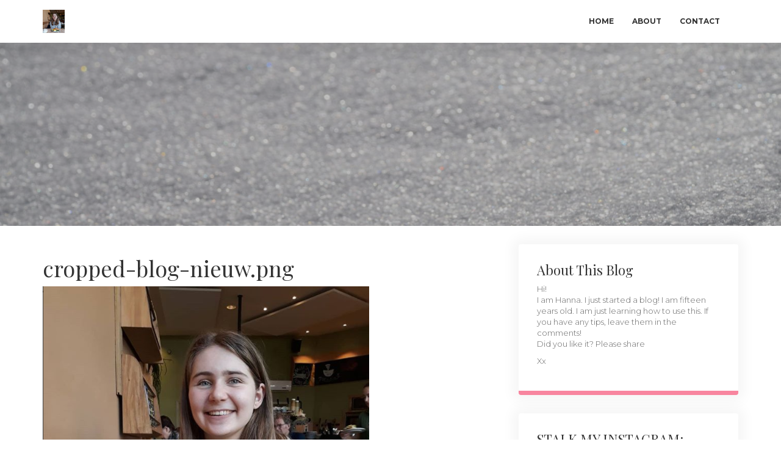

--- FILE ---
content_type: text/html; charset=UTF-8
request_url: https://hanna.nicolaas.net/cropped-blog-nieuw-png/
body_size: 4689
content:
<!DOCTYPE html>
<html lang="en-US">
<head>
<meta charset="UTF-8"/>
<meta name="viewport" content="width=device-width, initial-scale=1.0" />
<link rel="profile" href="http://gmpg.org/xfn/11">
<title>cropped-blog-nieuw.png &#8211; HANNA&#039;S BLOG</title>
<meta name='robots' content='max-image-preview:large' />
<link rel='dns-prefetch' href='//secure.gravatar.com' />
<link rel='dns-prefetch' href='//fonts.googleapis.com' />
<link rel='dns-prefetch' href='//s.w.org' />
<link rel='dns-prefetch' href='//v0.wordpress.com' />
<link rel='dns-prefetch' href='//widgets.wp.com' />
<link rel='dns-prefetch' href='//s0.wp.com' />
<link rel='dns-prefetch' href='//0.gravatar.com' />
<link rel='dns-prefetch' href='//1.gravatar.com' />
<link rel='dns-prefetch' href='//2.gravatar.com' />
<link rel='dns-prefetch' href='//i0.wp.com' />
<link rel='dns-prefetch' href='//i1.wp.com' />
<link rel='dns-prefetch' href='//i2.wp.com' />
<link rel="alternate" type="application/rss+xml" title="HANNA&#039;S BLOG &raquo; Feed" href="https://hanna.nicolaas.net/feed/" />
<link rel="alternate" type="application/rss+xml" title="HANNA&#039;S BLOG &raquo; Comments Feed" href="https://hanna.nicolaas.net/comments/feed/" />
<link rel="alternate" type="application/rss+xml" title="HANNA&#039;S BLOG &raquo; cropped-blog-nieuw.png Comments Feed" href="https://hanna.nicolaas.net/feed/?attachment_id=137" />
		<script type="text/javascript">
			window._wpemojiSettings = {"baseUrl":"https:\/\/s.w.org\/images\/core\/emoji\/13.0.1\/72x72\/","ext":".png","svgUrl":"https:\/\/s.w.org\/images\/core\/emoji\/13.0.1\/svg\/","svgExt":".svg","source":{"concatemoji":"https:\/\/hanna.nicolaas.net\/wp-includes\/js\/wp-emoji-release.min.js?ver=5.7.14"}};
			!function(e,a,t){var n,r,o,i=a.createElement("canvas"),p=i.getContext&&i.getContext("2d");function s(e,t){var a=String.fromCharCode;p.clearRect(0,0,i.width,i.height),p.fillText(a.apply(this,e),0,0);e=i.toDataURL();return p.clearRect(0,0,i.width,i.height),p.fillText(a.apply(this,t),0,0),e===i.toDataURL()}function c(e){var t=a.createElement("script");t.src=e,t.defer=t.type="text/javascript",a.getElementsByTagName("head")[0].appendChild(t)}for(o=Array("flag","emoji"),t.supports={everything:!0,everythingExceptFlag:!0},r=0;r<o.length;r++)t.supports[o[r]]=function(e){if(!p||!p.fillText)return!1;switch(p.textBaseline="top",p.font="600 32px Arial",e){case"flag":return s([127987,65039,8205,9895,65039],[127987,65039,8203,9895,65039])?!1:!s([55356,56826,55356,56819],[55356,56826,8203,55356,56819])&&!s([55356,57332,56128,56423,56128,56418,56128,56421,56128,56430,56128,56423,56128,56447],[55356,57332,8203,56128,56423,8203,56128,56418,8203,56128,56421,8203,56128,56430,8203,56128,56423,8203,56128,56447]);case"emoji":return!s([55357,56424,8205,55356,57212],[55357,56424,8203,55356,57212])}return!1}(o[r]),t.supports.everything=t.supports.everything&&t.supports[o[r]],"flag"!==o[r]&&(t.supports.everythingExceptFlag=t.supports.everythingExceptFlag&&t.supports[o[r]]);t.supports.everythingExceptFlag=t.supports.everythingExceptFlag&&!t.supports.flag,t.DOMReady=!1,t.readyCallback=function(){t.DOMReady=!0},t.supports.everything||(n=function(){t.readyCallback()},a.addEventListener?(a.addEventListener("DOMContentLoaded",n,!1),e.addEventListener("load",n,!1)):(e.attachEvent("onload",n),a.attachEvent("onreadystatechange",function(){"complete"===a.readyState&&t.readyCallback()})),(n=t.source||{}).concatemoji?c(n.concatemoji):n.wpemoji&&n.twemoji&&(c(n.twemoji),c(n.wpemoji)))}(window,document,window._wpemojiSettings);
		</script>
		<style type="text/css">
img.wp-smiley,
img.emoji {
	display: inline !important;
	border: none !important;
	box-shadow: none !important;
	height: 1em !important;
	width: 1em !important;
	margin: 0 .07em !important;
	vertical-align: -0.1em !important;
	background: none !important;
	padding: 0 !important;
}
</style>
	<link rel='stylesheet' id='wp-block-library-css'  href='https://hanna.nicolaas.net/wp-includes/css/dist/block-library/style.min.css?ver=5.7.14' type='text/css' media='all' />
<style id='wp-block-library-inline-css' type='text/css'>
.has-text-align-justify{text-align:justify;}
</style>
<link rel='stylesheet' id='bootstrap-css'  href='https://hanna.nicolaas.net/wp-content/themes/clubblog/css/bootstrap.css?ver=5.7.14' type='text/css' media='all' />
<link rel='stylesheet' id='clubblog-googlefonts-css'  href='//fonts.googleapis.com/css?family=Montserrat%3A100%2C100i%2C200%2C200i%2C300%2C300i%2C400%2C400i%2C500%2C500i%2C600%2C600i%2C700%2C700i%2C800%2C800i%2C900%2C900i%7CPlayfair%20Display%3A400%2C400i%2C700%2C700i%2C900%2C900&#038;subset=latin%2Clatin-ext' type='text/css' media='all' />
<link rel='stylesheet' id='clubblog-style-css'  href='https://hanna.nicolaas.net/wp-content/themes/clubblog/style.css?ver=5.7.14' type='text/css' media='all' />
<link rel='stylesheet' id='jetpack_css-css'  href='https://hanna.nicolaas.net/wp-content/plugins/jetpack/css/jetpack.css?ver=9.8.3' type='text/css' media='all' />
<script type='text/javascript' src='https://hanna.nicolaas.net/wp-includes/js/jquery/jquery.min.js?ver=3.5.1' id='jquery-core-js'></script>
<script type='text/javascript' src='https://hanna.nicolaas.net/wp-includes/js/jquery/jquery-migrate.min.js?ver=3.3.2' id='jquery-migrate-js'></script>
<link rel="https://api.w.org/" href="https://hanna.nicolaas.net/wp-json/" /><link rel="alternate" type="application/json" href="https://hanna.nicolaas.net/wp-json/wp/v2/media/137" /><link rel="EditURI" type="application/rsd+xml" title="RSD" href="https://hanna.nicolaas.net/xmlrpc.php?rsd" />
<link rel="wlwmanifest" type="application/wlwmanifest+xml" href="https://hanna.nicolaas.net/wp-includes/wlwmanifest.xml" /> 
<meta name="generator" content="WordPress 5.7.14" />
<link rel='shortlink' href='https://wp.me/a9Cvo0-2d' />
<link rel="alternate" type="application/json+oembed" href="https://hanna.nicolaas.net/wp-json/oembed/1.0/embed?url=https%3A%2F%2Fhanna.nicolaas.net%2Fcropped-blog-nieuw-png%2F" />
<link rel="alternate" type="text/xml+oembed" href="https://hanna.nicolaas.net/wp-json/oembed/1.0/embed?url=https%3A%2F%2Fhanna.nicolaas.net%2Fcropped-blog-nieuw-png%2F&#038;format=xml" />
<style type='text/css'>img#wpstats{display:none}</style>
			<style type="text/css">
		.navbar-default .navbar-toggle,
		.navbar-default .navbar-toggle:hover,
		.navbar-default .navbar-toggle:focus,
		.post-item .post-categories-list .post-categories li a,
		.post-item .post-tags .tags a,
		.nav-links .page-numbers.current {
			background-color: ;
		}
		
		.post-item .post-image img,
		.post-item-first {
			border-color: ;
		}
		
		a:hover,
		a:focus,
		.navbar-default .navbar-brand:hover,
		.navbar-default .navbar-brand:focus,
		.navbar-default .navbar-nav > li > a:hover,
		.navbar-default .navbar-nav > li > a:focus,
		.navbar-default .navbar-nav > .active > a,
		.navbar-default .navbar-nav > .active > a:hover,
		.navbar-default .navbar-nav > .active > a:focus,
		.navbar-default .navbar-nav > .open > a,
		.navbar-default .navbar-nav > .open > a:hover,
		.navbar-default .navbar-nav > .open > a:focus,
		.navbar-default .navbar-nav > li > .dropdown-menu > li > a:hover,
		.navbar-default .navbar-nav > li > .dropdown-menu > li > a:focus,
		.navbar-default .navbar-nav > li > .dropdown-menu > .active > a,
		.navbar-default .navbar-nav > li > .dropdown-menu > .active > a:hover,
		.navbar-default .navbar-nav > li > .dropdown-menu > .active > a:focus,
		footer a {
			color: ;
		}
		
		.btn-search,
		.btn-submit,
		.btn-search:hover,
		.btn-search:focus,
		.btn-submit:hover,
		.btn-submit:focus,
		.comment .reply a {
			background-color: #f8859f;
		}
		
		.sidebar-item,
		.comment.depth-1 {
			border-color: #f8859f;
		}

		.navbar-default .navbar-brand {
			color: ##333333;
		}
	</style>
	<meta name="description" content="http://hanna.nicolaas.net/wp-content/uploads/2018/02/cropped-blog-nieuw.png" />

<!-- Jetpack Open Graph Tags -->
<meta property="og:type" content="article" />
<meta property="og:title" content="cropped-blog-nieuw.png" />
<meta property="og:url" content="https://hanna.nicolaas.net/cropped-blog-nieuw-png/" />
<meta property="og:description" content="Visit the post for more." />
<meta property="article:published_time" content="2018-02-20T07:27:03+00:00" />
<meta property="article:modified_time" content="2018-02-20T07:27:03+00:00" />
<meta property="og:site_name" content="HANNA&#039;S BLOG" />
<meta property="og:image" content="https://hanna.nicolaas.net/wp-content/uploads/2018/02/cropped-blog-nieuw.png" />
<meta property="og:locale" content="en_US" />
<meta name="twitter:text:title" content="cropped-blog-nieuw.png" />
<meta name="twitter:image" content="https://i0.wp.com/hanna.nicolaas.net/wp-content/uploads/2018/02/cropped-blog-nieuw.png?fit=535%2C561&#038;ssl=1&#038;w=640" />
<meta name="twitter:card" content="summary_large_image" />
<meta name="twitter:description" content="Visit the post for more." />

<!-- End Jetpack Open Graph Tags -->
<link rel="icon" href="https://i1.wp.com/hanna.nicolaas.net/wp-content/uploads/2018/02/cropped-blog-3.png?fit=32%2C32&#038;ssl=1" sizes="32x32" />
<link rel="icon" href="https://i1.wp.com/hanna.nicolaas.net/wp-content/uploads/2018/02/cropped-blog-3.png?fit=192%2C192&#038;ssl=1" sizes="192x192" />
<link rel="apple-touch-icon" href="https://i1.wp.com/hanna.nicolaas.net/wp-content/uploads/2018/02/cropped-blog-3.png?fit=180%2C180&#038;ssl=1" />
<meta name="msapplication-TileImage" content="https://i1.wp.com/hanna.nicolaas.net/wp-content/uploads/2018/02/cropped-blog-3.png?fit=270%2C270&#038;ssl=1" />
			<style type="text/css" id="wp-custom-css">
				.site-info { display: none; }			</style>
		</head>

<body class="attachment attachment-template-default single single-attachment postid-137 attachmentid-137 attachment-png wp-custom-logo">

<nav class="navbar navbar-default">
	<div class="container">
		<div class="navbar-header">
						<button type="button" class="navbar-toggle collapsed" data-toggle="collapse" data-target="#navbar" aria-expanded="false" aria-controls="navbar">
				<span class="sr-only">Toggle navigation</span>
				<span class="icon-bar"></span>
				<span class="icon-bar"></span>
				<span class="icon-bar"></span>
			</button>
						<a class="navbar-brand" href="https://hanna.nicolaas.net/" rel="home">
								<img src="https://i0.wp.com/hanna.nicolaas.net/wp-content/uploads/2018/02/cropped-blog-nieuw.png?fit=535%2C561&#038;ssl=1" class="img-responsive">
							</a>
		</div>
		<div id="navbar" class="navbar-collapse collapse">
			<div class="menu-top-menu-container"><ul id="menu-top-menu" class="nav navbar-nav pull-right"><li itemscope="itemscope" itemtype="https://www.schema.org/SiteNavigationElement" id="menu-item-26" class="menu-item menu-item-type-custom menu-item-object-custom menu-item-home menu-item-26"><a title="Home" href="http://hanna.nicolaas.net/">Home</a></li>
<li itemscope="itemscope" itemtype="https://www.schema.org/SiteNavigationElement" id="menu-item-27" class="menu-item menu-item-type-post_type menu-item-object-page menu-item-27"><a title="About" href="https://hanna.nicolaas.net/about/">About</a></li>
<li itemscope="itemscope" itemtype="https://www.schema.org/SiteNavigationElement" id="menu-item-29" class="menu-item menu-item-type-post_type menu-item-object-page menu-item-29"><a title="Contact" href="https://hanna.nicolaas.net/contact/">Contact</a></li>
</ul></div>		</div>
	</div>
</nav>

<div class="site-header" style="background-image:url('https://hanna.nicolaas.net/wp-content/uploads/2018/03/cropped-DSC_2295.jpg');">
	<div class="container">
		<div class="row">
			<div class="col-xs-12 text-center">
				<div class="header-info">
																				</div>
			</div>
		</div>
	</div>
</div>

<section class="content content-attachment">
	<div class="container">
		<div class="row">
					<div class="col-xs-12 col-sm-8">
														<div id="post-137" class="post-137 attachment type-attachment status-inherit hentry">
						<div class="post-item">
							<div class="post-title">
								<h1>cropped-blog-nieuw.png</h1>
							</div>
														<div class="post-attachement">
														<img width="535" height="561" src="https://i0.wp.com/hanna.nicolaas.net/wp-content/uploads/2018/02/cropped-blog-nieuw.png?fit=535%2C561&amp;ssl=1" class="img-responsive" alt="" loading="lazy" srcset="https://i0.wp.com/hanna.nicolaas.net/wp-content/uploads/2018/02/cropped-blog-nieuw.png?w=535&amp;ssl=1 535w, https://i0.wp.com/hanna.nicolaas.net/wp-content/uploads/2018/02/cropped-blog-nieuw.png?resize=286%2C300&amp;ssl=1 286w" sizes="(max-width: 535px) 100vw, 535px" data-attachment-id="137" data-permalink="https://hanna.nicolaas.net/cropped-blog-nieuw-png/" data-orig-file="https://i0.wp.com/hanna.nicolaas.net/wp-content/uploads/2018/02/cropped-blog-nieuw.png?fit=535%2C561&amp;ssl=1" data-orig-size="535,561" data-comments-opened="1" data-image-meta="{&quot;aperture&quot;:&quot;0&quot;,&quot;credit&quot;:&quot;&quot;,&quot;camera&quot;:&quot;&quot;,&quot;caption&quot;:&quot;&quot;,&quot;created_timestamp&quot;:&quot;0&quot;,&quot;copyright&quot;:&quot;&quot;,&quot;focal_length&quot;:&quot;0&quot;,&quot;iso&quot;:&quot;0&quot;,&quot;shutter_speed&quot;:&quot;0&quot;,&quot;title&quot;:&quot;&quot;,&quot;orientation&quot;:&quot;0&quot;}" data-image-title="cropped-blog-nieuw.png" data-image-description="&lt;p&gt;http://hanna.nicolaas.net/wp-content/uploads/2018/02/cropped-blog-nieuw.png&lt;/p&gt;
" data-medium-file="https://i0.wp.com/hanna.nicolaas.net/wp-content/uploads/2018/02/cropped-blog-nieuw.png?fit=286%2C300&amp;ssl=1" data-large-file="https://i0.wp.com/hanna.nicolaas.net/wp-content/uploads/2018/02/cropped-blog-nieuw.png?fit=535%2C561&amp;ssl=1" />														</div>
							<div class="post-tags">
															</div>
															
<div class="comments-area">
	
		
</div>

	<div id="respond" class="comment-respond">
		<h3 id="reply-title" class="comment-reply-title">Leave a Reply <small><a rel="nofollow" id="cancel-comment-reply-link" href="/cropped-blog-nieuw-png/#respond" style="display:none;">Cancel reply</a></small></h3><p class="must-log-in">You must be <a href="https://hanna.nicolaas.net/wp-login.php?redirect_to=https%3A%2F%2Fhanna.nicolaas.net%2Fcropped-blog-nieuw-png%2F">logged in</a> to post a comment.</p>	</div><!-- #respond -->
														</div>
					</div>
										</div>
					<div class="col-xs-12 col-sm-4">
				<div class="primary-sidebar">
	<div class="sidebar-item"><h2>About This Blog</h2>			<div class="textwidget"><p>Hi!<br />
I am Hanna. I just started a blog! I am fifteen years old. I am just learning how to use this. If you have any tips, leave them in the comments!<br />
Did you like it? Please share</p>
<p>Xx</p>
</div>
		</div><div class="sidebar-item"><h2>STALK MY INSTAGRAM: @HANNANICOLAAS</h2>			<div class="textwidget"><p><strong>Address</strong><br />
Amsterdam, Netherlands</p>
<p><strong>Hours</strong><br />
Ehm, I don&#8217;t have opening hours. I am just a fifteen year old who started a blog!</p>
<p>INSTAGRAM:</p>
</div>
		</div><div class="sidebar-item"><div id="calendar_wrap" class="calendar_wrap"><table id="wp-calendar" class="wp-calendar-table">
	<caption>January 2026</caption>
	<thead>
	<tr>
		<th scope="col" title="Monday">M</th>
		<th scope="col" title="Tuesday">T</th>
		<th scope="col" title="Wednesday">W</th>
		<th scope="col" title="Thursday">T</th>
		<th scope="col" title="Friday">F</th>
		<th scope="col" title="Saturday">S</th>
		<th scope="col" title="Sunday">S</th>
	</tr>
	</thead>
	<tbody>
	<tr>
		<td colspan="3" class="pad">&nbsp;</td><td>1</td><td>2</td><td>3</td><td>4</td>
	</tr>
	<tr>
		<td>5</td><td>6</td><td>7</td><td>8</td><td>9</td><td>10</td><td>11</td>
	</tr>
	<tr>
		<td>12</td><td>13</td><td>14</td><td>15</td><td>16</td><td id="today">17</td><td>18</td>
	</tr>
	<tr>
		<td>19</td><td>20</td><td>21</td><td>22</td><td>23</td><td>24</td><td>25</td>
	</tr>
	<tr>
		<td>26</td><td>27</td><td>28</td><td>29</td><td>30</td><td>31</td>
		<td class="pad" colspan="1">&nbsp;</td>
	</tr>
	</tbody>
	</table><nav aria-label="Previous and next months" class="wp-calendar-nav">
		<span class="wp-calendar-nav-prev"><a href="https://hanna.nicolaas.net/2018/10/">&laquo; Oct</a></span>
		<span class="pad">&nbsp;</span>
		<span class="wp-calendar-nav-next">&nbsp;</span>
	</nav></div></div><div class="sidebar-item"><h2>Search</h2><form role="search" method="get" id="search-form" action="https://hanna.nicolaas.net/">
	<div class="search-wrap">
		<div class="row">
			<div class="col-xs-12 col-md-7 col-lg-8">
				<input type="search" class="form-control" placeholder="Search..." name="s" id="search-input" value="" />
			</div>
			<div class="col-xs-12 col-md-5 col-lg-4">
				<input class="btn btn-default btn-block btn-search" type="submit" id="search-submit" value="Search" />
			</div>
		</div>
	</div>
</form>
</div></div>
			</div>
				</div>
	</div>
</section>



--- FILE ---
content_type: text/css
request_url: https://hanna.nicolaas.net/wp-content/themes/clubblog/style.css?ver=5.7.14
body_size: 3396
content:
/*
Theme Name: ClubBlog
Theme URI: https://www.thewpclub.com/clubblog-wordpress-theme/
Author: The WP Club
Author URI: https://www.thewpclub.com
Description: A Free WordPress Blog / Magazine / Personal / Writers Theme. ClubBlog is a clean minimal and responsive WordPress theme well suited for fashion, writers, travel, health, business, finance, portfolio, design, art, photography, personal or any other creative websites and blogs. Developed with bootstrap framework that makes it mobile and tablets friendly. Get free support at https://ask.thewpclub.com/
Version: 1.1.1
License: GNU General Public License v2 or later
License URI: http://www.gnu.org/licenses/gpl-2.0.html
Text Domain: clubblog
Tags: custom-menu, custom-colors, custom-header, sticky-post, featured-images, translation-ready, threaded-comments, blog
*/


/* -------- Index --------
1.0 - Default
2.0 - Typography
3.0 - Layout
	3.1  Navigation
	3.2  Header
	3.3  Content
	3.4  Front Page
	3.5  Posts
	3.6  Pagination
	3.7  Page
	3.8  Sidebar
	3.9  Comments
	3.10 Footer
	3.11 Colors
4.0 - Media Queries
5.0 - Print Media
*/

/* --------------------------------------------------------------
1.0 Default
-------------------------------------------------------------- */

/* Form */
.form-control {
	min-height: 44px;
	margin-bottom: 15px;
	padding-top: 10px;
	padding-bottom: 10px;
	border-color: #e7e7e7;
	font-weight: 100;
}

select {
	width: 100%;
	min-height: 44px;
	padding: 12px 15px;
	border: 1px solid #e7e7e7;
	border-radius: 0;
}

.btn-search,
.btn-submit {
	height: 44px;
	border: 0;
	font-size: 13px;
	color: #fff;
	text-transform: uppercase;
}

.btn-search:hover,
.btn-search:focus,
.btn-submit:hover,
.btn-submit:focus {
	color: #fff;
}


/* WordPress Core */
.alignnone {
    margin: 5px 20px 20px 0;
}

.aligncenter,
div.aligncenter {
    margin: 5px auto 5px auto;
    display: block;
}

.alignright {
	margin: 5px 0 20px 20px;
	float:right;
}

.alignleft {
	margin: 5px 20px 20px 0;
	float: left;
}

a img.alignright { 
    margin: 5px 0 20px 20px;
    float: right;
}

a img.alignnone {
    margin: 5px 20px 20px 0;
}

a img.alignleft {
    margin: 5px 20px 20px 0;
    float: left;
}

a img.aligncenter {
    margin-left: auto;
    margin-right: auto;
    display: block;
}

.wp-caption {
    max-width: 96%;
}

.wp-caption.alignnone {
    margin: 5px 20px 20px 0;
}

.wp-caption.alignleft {
    margin: 5px 20px 20px 0;
}

.wp-caption.alignright {
    margin: 5px 0 20px 20px;
}

.wp-caption img {
	width: auto;
	height: auto;
	max-width: 100%;
	margin: 0;
	padding: 0;
	border: 0 none;
}

.wp-caption p.wp-caption-text {
	line-height: 17px;
	margin: 0;
	padding: 0 4px 5px;
	font-size: 11px;
}

.screen-reader-text {
	width: 1px;
	height: 1px;
	position: absolute !important;
	white-space: nowrap;
	clip: rect(1px, 1px, 1px, 1px);
	overflow: hidden;
}

.screen-reader-text:focus {
	width: auto;
	height: auto;
	padding: 15px 23px 14px;
	top: 5px;
	left: 5px;
	background-color: #f1f1f1;
	border-radius: 3px;
	box-shadow: 0 0 2px 2px rgba(0, 0, 0, 0.6);
	clip: auto !important;
	font-size: 14px;
	font-size: 0.875rem;
	color: #21759b;
	font-weight: bold;
	line-height: normal;
	text-decoration: none;
	display: block;
	z-index: 100000; /* Above WP toolbar. */
}

.gallery-caption {
	margin-bottom: 0;
	padding: 0 10px 0 0;
	text-align: left;
	display: block;
}

.sticky,
.bypostauthor {

}

/* Tables */
table {
	border-collapse: collapse;
	margin: 0 0 1.5em;
	width: 100%;
}

thead th {
	border-bottom: 2px solid #bbb;
	padding-bottom: 0.5em;
}

th {
	padding: 0.4em;
	text-align: left;
}

tr {
	border-bottom: 1px solid #eee;
}

td {
	padding: 0.4em;
}

th:first-child,
td:first-child {
	padding-left: 0;
}

th:last-child,
td:last-child {
	padding-right: 0;
}

/* --------------------------------------------------------------
2.0 Typography
-------------------------------------------------------------- */

body,
button,
input,
select,
textarea {
	font-family: 'Montserrat', sans-serif;
	font-size: 13px;
	font-weight: 300;
	color: #696969;
}

h1,
h2,
h3,
h4,
h5,
h6 {
	font-family: 'Playfair Display', serif;
	color: #333;
}

a {
	color: #696969;
}

/* --------------------------------------------------------------
3.0 Layout
-------------------------------------------------------------- */

/* 3.1 Navigation */
.navbar-default {
	min-height: 70px;
	margin-bottom: 0;
	position: relative;
	background-color: #fff;
	border: 0;
	border-radius: 0;
	-webkit-box-shadow: 0 16px 10px 0 rgba(0, 0, 0, 0.05);
	-moz-box-shadow: 0 16px 10px 0 rgba(0, 0, 0, 0.05);
	box-shadow: 0 16px 10px 0 rgba(0, 0, 0, 0.05);
	z-index: 3;
}

.navbar-default .navbar-toggle {
	margin: 0;
	padding: 26.5px;
	border: 0;
	border-radius: 0;
}

.navbar-default .navbar-toggle .icon-bar {
	height: 3px;
	background-color: #fff;
	border-radius: 2px;
}

.navbar-default .navbar-brand {
	height: 70px;
	padding-top: 16px;
	padding-bottom: 16px;
	font-family: 'Playfair Display', serif;
	font-size: 22px;
	font-weight: 700;
}

.navbar-default .navbar-brand img {
	max-height: 38px;
}

.navbar-default .navbar-brand span.site-description {
	font-family: 'Montserrat', sans-serif;
	font-size: 13px;
	font-weight: 300;
	opacity: 0.7;
	display: block;
}

.navbar-default .navbar-nav > li > a {
	padding-top: 25px;
	padding-bottom: 25px;
	font-size: 12px;
	color: #333;
	font-weight: 700;
	text-transform: uppercase;
}

.navbar-default .navbar-nav > li > a:hover,
.navbar-default .navbar-nav > li > a:focus,
.navbar-default .navbar-nav > .active > a,
.navbar-default .navbar-nav > .active > a:hover,
.navbar-default .navbar-nav > .active > a:focus,
.navbar-default .navbar-nav > .open > a,
.navbar-default .navbar-nav > .open > a:hover,
.navbar-default .navbar-nav > .open > a:focus {
	background-color: transparent;
}

.navbar-default .navbar-nav > li > .dropdown-menu {
	border: 0;
	border-radius: 0;
	box-shadow: 0 0 0 rgba(0, 0, 0, 0);
}

.navbar-default .navbar-nav > li > .dropdown-menu > li > a {
	padding-top: 6px;
	padding-bottom: 6px;
	color: #333;
	font-size: 12px;
	font-weight: 300;
}

.navbar-default .navbar-nav > li > .dropdown-menu > li > a:hover,
.navbar-default .navbar-nav > li > .dropdown-menu > li > a:focus,
.navbar-default .navbar-nav > li > .dropdown-menu > .active > a,
.navbar-default .navbar-nav > li > .dropdown-menu > .active > a:hover,
.navbar-default .navbar-nav > li > .dropdown-menu > .active > a:focus  {
	background-color: transparent;
}


/* 3.2 Header */
.site-header,
.site-header .col-xs-12 {
	height: 300px;
}

.home .site-header,
.home .site-header .col-xs-12 {
	height: 500px;
}

.site-header {
	position: relative;
	background-repeat: no-repeat;
	background-position: center center;
    background-size: cover;
    -webkit-background-size: cover;
    -moz-background-size: cover;
    -o-background-size: cover;
}

.site-header:after {
	width: 100%;
	height: 100%;
	position: absolute;
	top: 0;
	left: 0;
	background-color: rgba(51, 51, 51, 0.3);
	content: "";
}

.site-header .header-info {
	line-height: 30px;
	position: absolute;
	top: 50%;
   	left: 50%;
   	-webkit-transform:translate(-50%, -50%);
   	-ms-transform:translate(-50%, -50%);
   	transform:translate(-50%, -50%);
   	font-size: 14px;
	color: #fff;
	font-weight: 300;
	z-index: 2;
}

.site-header .header-info h1 {
	margin-top: 0;
	margin-bottom: 30px;
	font-size: 42px;
	font-weight: 700;
	color: #fff;
}


/* 3.3 Content */
.content {
	padding-top: 30px;
}

/* 3.4 Front Page */


/* 3.5 Posts */
.post-item {
	margin-bottom: 40px;
	padding-bottom: 30px;
	position: relative;
	border-bottom: 1px dotted #d4d4d4;
}

.posts .col-xs-12:last-of-type .post-item {
	margin-bottom: 10px;
}

.post-item .post-title h2 {
	margin-top: 0;
	font-size: 22px;
	word-break: break-all;
}

.post-item .post-title h2 a {
	color: #333;
}

.post-item .post-meta {
	margin-bottom: 30px;
	font-size: 11px;
	color: #7f7f7f;
	text-transform: uppercase;
}

.post-item .post-meta a {
	color: #7f7f7f;
}

.post-item .post-categories-list {
	margin-bottom: 30px;
}

.post-item .post-image .post-categories-list {
	padding: 30px;
	position: absolute;
	top: 0;
	left: 0;
}

.post-item .post-categories-list .post-categories {
	margin: 0;
	padding: 0;
	list-style: none;
	display: table;
}

.post-item .post-categories-list .post-categories li {
	margin-bottom: 5px;
	margin-right: 5px;
	float: left;
}

.post-item .post-categories-list .post-categories li:last-of-type {
	margin-right: 0;
}

.post-item .post-categories-list .post-categories li a {
	padding: 5px 10px;
	border-radius: 4px;
	font-size: 12px;
	font-weight: 300;
	color: #fff;
	display: table;
}

.post-item .post-image {
	margin-bottom: 30px;
	position: relative;
}

.post-item .post-image img {
	border-bottom: 7px solid;
	border-radius: 4px;
	-webkit-box-shadow: 0 0 20px 10px rgba(0, 0, 0, 0.04);
	-moz-box-shadow: 0 0 20px 10px rgba(0, 0, 0, 0.04);
	box-shadow: 0 0 20px 10px rgba(0, 0, 0, 0.04);
}

.post-item .post-message {
	line-height: 25px;
}

.post-item .post-message a {
	text-decoration: underline;
}

.post-item .post-edit a {
	text-decoration: underline;
}

.post-item .post-tags {
	margin-top: 30px;
}

.post-item .post-tags .tags {
	display: table;
}

.post-item .post-tags .tags a {
	margin-bottom: 5px;
	margin-right: 5px;
	padding: 5px 10px;
	border-radius: 4px;
	font-size: 12px;
	font-weight: 300;
	color: #fff;
	float: left;
	display: table;
}

.post-item .post-navigation {
	padding-top: 15px;
}

.post-item-first {
	height: 500px;
	background-repeat: no-repeat;
	background-position: center center;
    background-size: cover;
    -webkit-background-size: cover;
    -moz-background-size: cover;
    -o-background-size: cover;
	border-bottom: 7px solid;
	border-radius: 4px;
	-webkit-box-shadow: 0 0 20px 10px rgba(0, 0, 0, 0.04);
	-moz-box-shadow: 0 0 20px 10px rgba(0, 0, 0, 0.04);
	box-shadow: 0 0 20px 10px rgba(0, 0, 0, 0.04);
}

.post-item-first:after {
	width: 100%;
	height: 175px;
	position: absolute;
	bottom: 0;
	left: 0;
	background: -moz-linear-gradient(top, rgba(0, 0, 0, 0) 0%, rgba(0, 0, 0, 0.75) 75%);
	background: -webkit-linear-gradient(top, rgba(0, 0, 0, 0) 0%,rgba(0, 0, 0, 0.75) 75%);
	background: linear-gradient(to bottom, rgba(0, 0, 0, 0) 0%,rgba(0, 0, 0, 0.75) 75%);
	filter: progid:DXImageTransform.Microsoft.gradient( startColorstr='#00000000', endColorstr='#000000',GradientType=0 );
	content: "";
}

.post-item-first .post-categories-list {
	padding: 30px;
}

.post-item-first .post-title {
	width: 100%;
	padding-left: 30px;
	padding-right: 30px;
	position: absolute;
	bottom: 30px;
	z-index: 2;
}

.post-item-first .post-title h2 a {
	color: #fff;
}

.post-item-first .post-meta,
.post-item-first .post-meta a {
	color: #e5e5e5;
}

.post-item-first .post-info {
	margin-bottom: 0;
	color: #d9d9d9;
}

.post-item-first .post-info a {
	color: #d9d9d9;
}


/* 3.6 Pagination */
.nav-links .page-numbers {
	height: 30px;
	line-height: 30px;
	margin-right: 1px;
	padding-left: 12px;
	padding-right: 12px;
	border-radius: 4px;
	text-align: center;
	display: table;
	float: left;
}

.nav-links .page-numbers.current {
	color: #fff;
}


/* 3.7 Page */
.page-content,
.archive-items,
.single-items {
	padding-top: 30px;
}

.page-title h1 {
	margin-top: 0;
	margin-bottom: 30px;
}

.page-message {
	width: 100%;
	line-height: 25px;
	display: inline-block;
}

.page-message a {
	text-decoration: underline;
}

.page-edit a {
	text-decoration: underline;
}


/* 3.8 Sidebar */
.sidebar-item {
	margin-bottom: 30px;
	padding: 30px;
	border-bottom: 7px solid;
	border-radius: 4px;
	-webkit-box-shadow: 0 0 20px 10px rgba(0, 0, 0, 0.04);
	-moz-box-shadow: 0 0 20px 10px rgba(0, 0, 0, 0.04);
	box-shadow: 0 0 20px 10px rgba(0, 0, 0, 0.04);
}

.sidebar-item h2 {
	margin-top: 0;
	font-size: 22px;
}

.sidebar-item ul {
	margin: 0;
	padding: 0;
	list-style: none;
}

.sidebar-item li {
	line-height: 25px;
}

.sidebar-item ul.sub-menu {
	margin-left: 15px;
}

.sidebar-item img {
	max-width: 100%;
}


/* 3.9 Comments */
.comment.depth-1 {
	margin-bottom: 30px;
	padding: 30px;
	background-color: #fff;
	border-bottom: 7px solid;
	border-radius: 4px;
	-webkit-box-shadow: 0 0 20px 10px rgba(0, 0, 0, 0.04);
	-moz-box-shadow: 0 0 20px 10px rgba(0, 0, 0, 0.04);
	box-shadow: 0 0 20px 10px rgba(0, 0, 0, 0.04);
}

.comment.depth-5 {
	margin-bottom: 15px;
	padding-bottom: 15px;
	border-bottom: 1px dotted #e7e7e7;
}

.comment a {
	text-decoration: underline;
}

.comment .children {
	margin-top: 30px;
	list-style: none;
}

.comment .avatar {
	border-radius: 100%;
}

.comment .comment-meta {
	margin-bottom: 10px;
	font-size: 11px;
	color: #7f7f7f;
}

.comment .comment-meta a {
	color: #7f7f7f;
}

.comment .comment-meta.commentmetadata a {
	text-decoration: none;
}

.comment .comment-meta.commentmetadata a.comment-edit-link {
	text-decoration: underline;
}

.comment .reply a {
	padding: 5px 10px;
	border-radius: 4px;
	font-size: 11px;
	color: #fff;
	text-transform: uppercase;
	text-decoration: none;
}


/* 3.10 Footer */
footer {
	font-size: 12px;
	color: #b1b1b1;
	font-weight: 300;
}

footer p {
	margin-bottom: 0;
}

footer .footer-main {
	padding-top: 15px;
	padding-bottom: 15px;
	border-top: 1px solid #f2f2f2;
}


/* 3.11 Colors */

/* Color 1 */
.navbar-default .navbar-toggle,
.navbar-default .navbar-toggle:hover,
.navbar-default .navbar-toggle:focus,
.post-item .post-categories-list .post-categories li a,
.post-item .post-tags .tags a,
.nav-links .page-numbers.current {
	background-color: #f8859f;
}

.post-item .post-image img,
.post-item-first {
	border-color: #f8859f;
}

a:hover,
a:focus,
.navbar-default .navbar-brand:hover,
.navbar-default .navbar-brand:focus,
.navbar-default .navbar-nav > li > a:hover,
.navbar-default .navbar-nav > li > a:focus,
.navbar-default .navbar-nav > .active > a,
.navbar-default .navbar-nav > .active > a:hover,
.navbar-default .navbar-nav > .active > a:focus,
.navbar-default .navbar-nav > .open > a,
.navbar-default .navbar-nav > .open > a:hover,
.navbar-default .navbar-nav > .open > a:focus,
.navbar-default .navbar-nav > li > .dropdown-menu > li > a:hover,
.navbar-default .navbar-nav > li > .dropdown-menu > li > a:focus,
.navbar-default .navbar-nav > li > .dropdown-menu > .active > a,
.navbar-default .navbar-nav > li > .dropdown-menu > .active > a:hover,
.navbar-default .navbar-nav > li > .dropdown-menu > .active > a:focus,
footer a {
	color: #f8859f;
}

/* Color 2 */
.btn-search,
.btn-submit,
.btn-search:hover,
.btn-search:focus,
.btn-submit:hover,
.btn-submit:focus,
.comment .reply a {
	background-color: #3fe8cf;
}

.sidebar-item,
.comment.depth-1 {
	border-color: #3fe8cf;
}

/* Header Color */
.navbar-default .navbar-brand {
	color: #333;
}

/* --------------------------------------------------------------
4.0 Media Queries
-------------------------------------------------------------- */

/* Extra Small Devices, .visible-xs-* */
@media (max-width: 767px) {

	/* 3.1 Navigation */
	.navbar-default {
		min-height: 50px;
	}

	.navbar-default .navbar-brand {
		height: auto;
		padding-top: 15px;
		padding-bottom: 15px;
	}

	.navbar-default .navbar-nav {
		float: none!important;
	}

	.navbar-default .navbar-nav > li > a {
		padding-top: 10px;
		padding-bottom: 10px;
	}


	/* 3.2 Header */
	.site-header .header-info {
		width: 90%;
	}


	/* 3.10 Footer */
	footer p {
		line-height: 30px;
	}

	footer .col-sm-6 {
		text-align: left!important;
	}
}

/* Small Devices, .visible-sm-* */
@media (min-width: 768px) and (max-width: 991px) {

	/* 3.1 Navigation */
	.navbar-default .navbar-header {
		width: 100%;
	}

	.navbar-default .navbar-brand {
		height: auto;
		margin-left: auto!important;
		margin-right: auto;
		padding-top: 15px;
		padding-bottom: 15px;
		float: none;
		display: table;
	}

	.navbar-default .navbar-nav {
		margin-left: auto;
		margin-right: auto;
		float: none!important;
	}

	.navbar-default .navbar-nav > li > a {
		padding-left: 8px;
		padding-right: 8px;
	}
}

/* Medium Devices, .visible-md-* */
@media (min-width: 992px) and (max-width: 1199px) {

}

/* Large Devices, .visible-lg-* */
@media (min-width: 1200px) {
	
}

/* --------------------------------------------------------------
5.0 Media Queries
-------------------------------------------------------------- */

@media print {
	.content .col-sm-8,
	.posts .col-md-6 {
		width: 100%;
	}

	.content .col-sm-4,
	.page-nav,
	.comment-respond,
	.post-navigation {
		display: none;
	} {
		display: none;
	}
}

